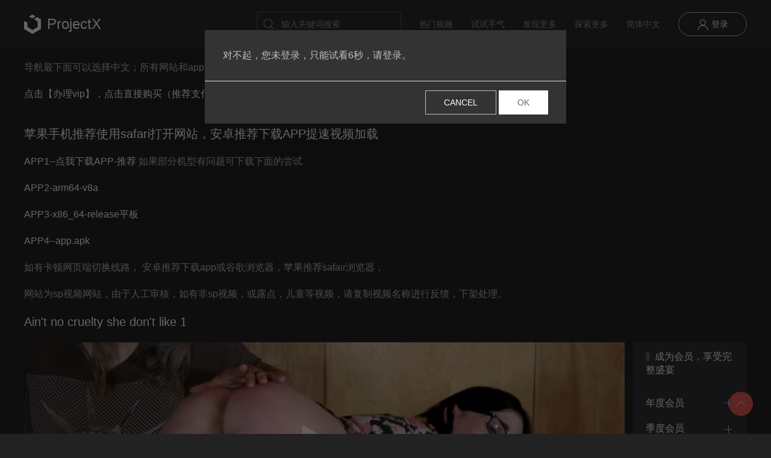

--- FILE ---
content_type: text/html; charset=utf-8
request_url: https://sp4.dppsp.top/cn/movie/6475ca5b5f11235498bee460
body_size: 8432
content:
<!DOCTYPE html><html lang="en" style="background: rgb(34, 34, 34);"><head><meta charset="UTF-8"/><meta name="viewport" content="width=device-width, initial-scale=1.0"/><title>Ain't no cruelty she don't like 1 在线观看,免费高清 - subculture</title><link rel="stylesheet" href="/css/uikit.min.css" /><link rel="stylesheet" href="/css/projectx.css"/><script src="/js/uikit.js"></script><script src="/js/uikit-icons.min.js"></script><link rel="stylesheet" href="/css/DPlayer.min.css"/><style>.dplayer-video{
    max-height: 500px;
}
.max {
    max-height: 100%;
}</style></head><body class="uk-light"><nav uk-sticky="media: 960" class="uk-light uk-navbar-container uk-sticky uk-active uk-sticky-below uk-sticky-fixed tm-navbar-container"><div class="uk-container uk-container-expand"><nav uk-navbar="" class="uk-navbar"><div class="uk-navbar-left nav-overlay"><a href="/cn" class="uk-navbar-item uk-logo"><img uk-svg="" src="/img/uikit-logo.svg" hidden="true" class="uk-margin-small-right"/> ProjectX</a></div><div class="uk-navbar-right nav-overlay"><div class="uk-navbar-item uk-visible@m"><form action="/cn/search" class="uk-search uk-search-default"><span uk-search-icon=""></span><input type="search" name="q" placeholder="输入关键词搜索" class="uk-search-input"/></form></div><ul class="uk-navbar-nav uk-visible@m"><li><a href="/cn/hots">热门视频</a></li><li><a href="/cn/random">试试手气</a></li><li><a href="/cn/discover">发现更多</a></li><li><a href="#">探索更多</a><div uk-drop="boundary: !nav; boundary-align: true; pos: bottom-justify;" class="uk-navbar-dropdown uk-dropdown-background"><h5 class="uk-heading-bullet">大分类</h5><div uk-grid="" class="uk-grid-small"><div><a href="/cn/category/汉责" class="uk-button uk-button-default uk-button-small">汉责</a></div><div><a href="/cn/category/FM/MM" class="uk-button uk-button-default uk-button-small">FM/MM</a></div><div><a href="/cn/category/茉莉" class="uk-button uk-button-default uk-button-small">茉莉</a></div><div><a href="/cn/category/US-Euro" class="uk-button uk-button-default uk-button-small">US-Euro</a></div><div><a href="/cn/category/Russia" class="uk-button uk-button-default uk-button-small">Russia</a></div><div><a href="/cn/category/falaka" class="uk-button uk-button-default uk-button-small">falaka</a></div><div><a href="/cn/category/other" class="uk-button uk-button-default uk-button-small">other</a></div><div><a href="/cn/category/japan" class="uk-button uk-button-default uk-button-small">japan</a></div><div><a href="/cn/category/SpankingSarah" class="uk-button uk-button-default uk-button-small">SpankingSarah</a></div><div><a href="/cn/category/xin" class="uk-button uk-button-default uk-button-small">xin</a></div><div><a href="/cn/category/RedStripFilms" class="uk-button uk-button-default uk-button-small">RedStripFilms</a></div><div><a href="/cn/category/Universal Spanking and Punishments" class="uk-button uk-button-default uk-button-small">Universal Spanking and Punishments</a></div><div><a href="/cn/category/AaaSpanking" class="uk-button uk-button-default uk-button-small">AaaSpanking</a></div><div><a href="/cn/category/LBCFetish" class="uk-button uk-button-default uk-button-small">LBCFetish</a></div><div><a href="/cn/category/MissSultrybelle" class="uk-button uk-button-default uk-button-small">MissSultrybelle</a></div><div><a href="/cn/category/RealSpankingInstitute" class="uk-button uk-button-default uk-button-small">RealSpankingInstitute</a></div><div><a href="/cn/category/Punishedbrats" class="uk-button uk-button-default uk-button-small">Punishedbrats</a></div><div><a href="/cn/category/Zoe Page Video" class="uk-button uk-button-default uk-button-small">Zoe Page Video</a></div><div><a href="/cn/category/Wellspanked" class="uk-button uk-button-default uk-button-small">Wellspanked</a></div><div><a href="/cn/category/2Punish" class="uk-button uk-button-default uk-button-small">2Punish</a></div><div><a href="/cn/category/Captive Chrissy Marie" class="uk-button uk-button-default uk-button-small">Captive Chrissy Marie</a></div><div><a href="/cn/category/At Home with Miss Iceni" class="uk-button uk-button-default uk-button-small">At Home with Miss Iceni</a></div><div><a href="/cn/category/I Heart Spanking" class="uk-button uk-button-default uk-button-small">I Heart Spanking</a></div><div><a href="/cn/category/Sarah Geogery Spankings" class="uk-button uk-button-default uk-button-small">Sarah Geogery Spankings</a></div><div><a href="/cn/category/Bad Teens Punished" class="uk-button uk-button-default uk-button-small">Bad Teens Punished</a></div><div><a href="/cn/category/CheerleaderSpankings" class="uk-button uk-button-default uk-button-small">CheerleaderSpankings</a></div><div><a href="/cn/category/Spank Sinn" class="uk-button uk-button-default uk-button-small">Spank Sinn</a></div><div><a href="/cn/category/Mistress Stevie Severe Discipline" class="uk-button uk-button-default uk-button-small">Mistress Stevie Severe Discipline</a></div><div><a href="/cn/category/Paintoy" class="uk-button uk-button-default uk-button-small">Paintoy</a></div><div><a href="/cn/category/Spanking Server" class="uk-button uk-button-default uk-button-small">Spanking Server</a></div><div><a href="/cn/category/St Mackenzies" class="uk-button uk-button-default uk-button-small">St Mackenzies</a></div><div><a href="/cn/category/UK Cute Girl" class="uk-button uk-button-default uk-button-small">UK Cute Girl</a></div><div><a href="/cn/category/Spanking Teen Jessica" class="uk-button uk-button-default uk-button-small">Spanking Teen Jessica</a></div><div><a href="/cn/category/Spanking Teen Brandi" class="uk-button uk-button-default uk-button-small">Spanking Teen Brandi</a></div><div><a href="/cn/category/The Tutors Study" class="uk-button uk-button-default uk-button-small">The Tutors Study</a></div><div><a href="/cn/category/Vixen Ladies HD" class="uk-button uk-button-default uk-button-small">Vixen Ladies HD</a></div><div><a href="/cn/category/Strict English Online" class="uk-button uk-button-default uk-button-small">Strict English Online</a></div><div><a href="/cn/category/Spanking For Pleasure" class="uk-button uk-button-default uk-button-small">Spanking For Pleasure</a></div></div><h5 class="uk-heading-bullet">热门标签</h5><div uk-grid="" class="uk-grid-small"><div><a href="/cn/tag/打脚心" class="uk-button uk-button-default uk-button-small">打脚心 (17)</a></div><div><a href="/cn/tag/中国" class="uk-button uk-button-default uk-button-small">中国 (15)</a></div><div><a href="/cn/tag/MF" class="uk-button uk-button-default uk-button-small">MF (14)</a></div><div><a href="/cn/tag/茉莉1~28" class="uk-button uk-button-default uk-button-small">茉莉1~28 (10)</a></div><div><a href="/cn/tag/汉责文化" class="uk-button uk-button-default uk-button-small">汉责文化 (9)</a></div><div><a href="/cn/tag/浅唱" class="uk-button uk-button-default uk-button-small">浅唱 (6)</a></div><div><a href="/cn/tag/打手心" class="uk-button uk-button-default uk-button-small">打手心 (4)</a></div><div><a href="/cn/tag/打板子" class="uk-button uk-button-default uk-button-small">打板子 (4)</a></div><div><a href="/cn/tag/剧情" class="uk-button uk-button-default uk-button-small">剧情 (3)</a></div><div><a href="/cn/tag/其他" class="uk-button uk-button-default uk-button-small">其他 (2)</a></div><div><a href="/cn/tag/ 杨桃" class="uk-button uk-button-default uk-button-small"> 杨桃 (1)</a></div><div><a href="/cn/tag/" class="uk-button uk-button-default uk-button-small"> (1)</a></div></div></div></li><li><a href="#">简体中文</a><div uk-dropdown="" class="uk-navbar-dropdown uk-dropdown-background"><ul class="uk-nav uk-dropdown-nav"><li><a href="#" data-value="en" class="select-language">English</a></li><li> <a href="#" data-value="cn" class="select-language">简体中文</a></li><li> <a href="#" data-value="tc" class="select-language">繁體中文</a></li></ul></div></li></ul><div class="uk-navbar-item uk-visible@m"><a href="/cn/login" class="uk-button uk-button-default tm-button-default uk-icon"><canvas uk-icon="icon: user; ratio: 1" class="uk-icon"></canvas> 登录</a></div><a uk-search-icon="" uk-toggle="target: .nav-overlay; animation: uk-animation-fade" href="#" class="uk-navbar-toggle uk-hidden@m"></a><a uk-navbar-toggle-icon="" href="#offcanvas" uk-toggle="" class="uk-navbar-toggle uk-icon uk-navbar-toggle-icon uk-hidden@m"></a></div><div hidden="" class="nav-overlay uk-navbar-left uk-flex-1"><div class="uk-navbar-item uk-width-expand"><form action="/search" class="uk-search uk-search-navbar uk-width-1-1"><input type="search" placeholder="输入关键词搜索" name="q" autofocus="" class="uk-search-input"/></form></div><a uk-close="" uk-toggle="target: .nav-overlay; animation: uk-animation-fade" href="#" class="uk-navbar-toggle"></a></div></nav></div></nav><div uk-sticky="" class="uk-background-projectx uk-hidden@m"><div tabindex="-1" uk-slider="finite: true" class="uk-position-relative uk-visible-toggle uk-light"><ul class="uk-slider-items uk-child-width-auto uk-child-width-1-6@s"><li class="uk-padding-small"><a href="/cn/hots">热门视频</a></li><li class="uk-padding-small"><a href="/cn/random">试试手气</a></li><li class="uk-padding-small"><a href="/cn/discover">发现更多</a></li><li class="uk-padding-small"><a href="/cn/login">登录</a></li></ul><a href="#" uk-slidenav-previous="" uk-slider-item="previous" class="uk-margin-remove-left uk-position-center-left uk-position-small"></a><a href="#" uk-slidenav-next="" uk-slider-item="next" class="uk-margin-remove-right uk-position-center-right uk-position-small"></a></div></div><div class="uk-container uk-margin-top"><p>
       导航最下面可以选择中文；所有网站和app账号通用，请尽量使用同一个账号！
</p>
<a href="/cn/buyvip" target="_blank">点击【办理vip】，点击直接购买（推荐支付宝）</a> 

<h4 class="h4 my-4 text-gray-800">
    苹果手机推荐使用safari打开网站，安卓推荐下载APP提速视频加载
</h4>
<p>
    <a href="https://api.nkcom.top/app/250512/app-armeabi-v7a-release.apk" target="_blank">APP1--点我下载APP-推荐</a> 如果部分机型有问题可下载下面的尝试
</p>
<p>
    <a href="https://api.nkcom.top/app/250512/app-arm64-v8a-release.apk">APP2-arm64-v8a</a>
</p>
<p>
    <a href="https://api.nkcom.top/app/250512/app-x86_64-release.apk">APP3-x86_64-release平板</a>
</p>
<p>
    <a href="https://api.nkcom.top/app/250512/app.apk">APP4--app.apk</a>
</p>
<p>
如有卡顿网页端切换线路， 安卓推荐下载app或谷歌浏览器，苹果推荐safair浏览器，
</p>
<p>
网站为sp视频网站，由于人工审核，如有非sp视频，或露点，儿童等视频，请复制视频名称进行反馈，下架处理。
</p>
</div><div class="uk-container uk-margin-top"><h1 class="uk-h4 uk-text-break">Ain't no cruelty she don't like 1</h1><div uk-grid="" class="uk-grid-small"><div class="uk-width-1-1 uk-width-5-6@m"><div id="player"></div><div class="uk-flex uk-flex-between uk-flex-middle uk-margin uk-flex-wrap"><div class="uk-flex"><div class="uk-flex uk-flex-middle uk-margin-right uk-visible@s"><span uk-icon="clock" class="uk-margin-small-right"></span><span class="time">2023-06-02T16:03:48.961Z</span></div><div class="uk-flex uk-flex-middle"><span uk-icon="play-circle" class="uk-margin-small-right"></span>9786</div></div><div class="uk-flex"><div class="uk-margin-small-right"><select style="padding-right:10px;" class="line-select uk-select uk-form-small"><option value="no">切换线路</option><option value="62ecaef345474b5b90faf554">Am</option><option value="63d30824d9663b54aeda8c89">法国</option><option value="64dd95d68129c0573a7a02c0">德国</option><option value="65c9e18b77c2e7572aad30b2">2图片</option><option value="6620829c8129c0573a1a0190">5</option><option value="66cfd5795e9860747dde8a4d">7</option><option value="67079e2f5e9860747d1aa9a0">3</option><option value="67079ff55e9860747d1ad819">8</option><option value="68b11a577b40d5748e59457a">4</option><option value="68b11a905e9860747da621aa">6</option><option value="68b52ad55e9860747d499c15">1</option></select></div><div><select style="padding-right:20px;" class="hdselect uk-select uk-form-small"><option value="480" selected="selected">360P</option><option value="640">480P</option><option value="1280">720P</option></select></div></div></div><div class="primary-background"><div class="uk-padding-small"><p class="uk-margin-small-top"></p><p><div uk-grid="" class="uk-grid-small"><div><a href="/cn/tag/undefined" class="uk-button uk-button-default uk-button-small">        </a></div></div></p></div></div></div><div class="uk-width-1-1 uk-width-1-6@m"><div class="uk-card primary-background uk-card-small"><div class="uk-card-header"><h5 class="uk-heading-bullet">成为会员，享受完整盛宴</h5></div><div class="uk-card-body"><ul uk-accordion=""><li><a href="#" style="font-size:16px;" class="uk-accordion-title">年度会员</a><div class="uk-accordion-content"><p><a href="/cn/login">点击购买</a></p></div></li><li><a href="#" style="font-size:16px;" class="uk-accordion-title">季度会员</a><div class="uk-accordion-content"><p><a href="/cn/login">点击购买</a></p></div></li><li><a href="#" style="font-size:16px;" class="uk-accordion-title">月度会员</a><div class="uk-accordion-content"><p><a href="/cn/login">点击购买</a></p></div></li></ul></div><div class="uk-card-footer"><h5 class="uk-heading-bullet">ProjectX</h5><div class="uk-list"><li class="uk-text-small">为体验而生，T级带宽，播放不卡频。</li><li class="uk-text-small">保证每日更新，更新速度超过你的想象。</li><li class="uk-text-small">三端打通，PC客户端+Web端+APP端，想看就看。</li></div></div></div></div><div class="uk-width-1-1 uk-width-5-6@m uk-margin-medium-top"><h3 class="uk-h4 uk-heading-bullet">视频截图</h3><div class="movie-screenshots"><div tabindex="-1" uk-slider="finite: true" class="uk-position-relative uk-visible-toggle uk-light"><ul uk-lightbox="animation: slide" class="uk-slider-items"><li style="max-height: 200px;overflow:hidden;"><a href="/videos/202306/02/6475ca5b5f11235498bee460/1.gif"><img data-src="/videos/202306/02/6475ca5b5f11235498bee460/1.gif" width="300" onerror="this.style.display='none'" uk-img=""/></a></li><li style="max-height: 200px;overflow:hidden;"><a href="/videos/202306/02/6475ca5b5f11235498bee460/0.jpg"><img data-src="/videos/202306/02/6475ca5b5f11235498bee460/0.jpg" width="300" onerror="this.style.display='none'" uk-img=""/></a></li><li style="max-height: 200px;overflow:hidden;"><a href="/videos/202306/02/6475ca5b5f11235498bee460/1.jpg"><img data-src="/videos/202306/02/6475ca5b5f11235498bee460/1.jpg" width="300" onerror="this.style.display='none'" uk-img=""/></a></li><li style="max-height: 200px;overflow:hidden;"><a href="/videos/202306/02/6475ca5b5f11235498bee460/2.jpg"><img data-src="/videos/202306/02/6475ca5b5f11235498bee460/2.jpg" width="300" onerror="this.style.display='none'" uk-img=""/></a></li></ul><a href="#" uk-slidenav-previous="" uk-slider-item="previous" class="uk-position-center-left uk-position-small uk-hidden-hover"></a><a href="#" uk-slidenav-next="" uk-slider-item="next" class="uk-position-center-right uk-position-small uk-hidden-hover"></a></div></div></div><div class="uk-width-1-1 uk-width-5-6@m videos-box uk-margin-medium-top"><h3 class="uk-h4 uk-heading-bullet">视频推荐</h3><div uk-grid="" class="videos-lists uk-child-width-1-2 uk-grid-small uk-grid-match uk-child-width-1-2@s uk-child-width-1-3@m uk-child-width-1-4@l"></div></div></div></div><hr class="uk-divider-icon"/><div class="uk-container uk-margin-top footer uk-flex uk-flex-between uk-flex-wrap"><div style="max-width: 180px"><h4>subculture</h4><p>subculturevideo，在线汉责文化，茉莉红花，spank，体罚，打屁屁，的视频</p></div><div style="max-width: 500px;"><h5>相关链接</h5><div class="uk-flex uk-flex-wrap"><a href="#" class="uk-padding-small uk-padding-remove-left">URL 1</a><a href="#" class="uk-padding-small uk-padding-remove-left">URL 2</a><a href="#" class="uk-padding-small uk-padding-remove-left">URL 3</a><a href="#" class="uk-padding-small uk-padding-remove-left">URL 4</a><a href="#" class="uk-padding-small uk-padding-remove-left">URL 5</a></div></div><div><h5>联系我们</h5><p>email:#@gmail.com</p></div></div><div class="uk-container uk-margin-top"></div><a href="#" uk-totop="" uk-scroll="" class="uk-position-bottom-right uk-position-fixed uk-border-circle uk-position-medium uk-align-center uk-display-flex scroll-top"></a><div id="offcanvas" uk-offcanvas="mode: push; overlay: true" class="uk-offcanvas"><div class="uk-offcanvas-bar"><div class="uk-panel"><ul uk-nav="" class="uk-nav-parent-icon uk-nav uk-nav-default tm-nav"><li class="uk-nav-header">导航</li><li><a href="/cn/">首页</a></li><li><a href="/cn/hots">热门视频</a></li><li><a href="/cn/random">试试手气</a></li><li><a href="/cn/discover">发现更多</a></li><li><a href="/cn/login">登录</a></li></ul><ul class="uk-nav uk-nav-default tm-nav uk-margin-top"><li class="uk-nav-header">大分类</li><li><a href="/cn/category/汉责">汉责              </a></li><li><a href="/cn/category/FM/MM">FM/MM              </a></li><li><a href="/cn/category/茉莉">茉莉              </a></li><li><a href="/cn/category/US-Euro">US-Euro              </a></li><li><a href="/cn/category/Russia">Russia              </a></li><li><a href="/cn/category/falaka">falaka              </a></li><li><a href="/cn/category/other">other              </a></li><li><a href="/cn/category/japan">japan              </a></li><li><a href="/cn/category/SpankingSarah">SpankingSarah              </a></li><li><a href="/cn/category/xin">xin              </a></li><li><a href="/cn/category/RedStripFilms">RedStripFilms              </a></li><li><a href="/cn/category/Universal Spanking and Punishments">Universal Spanking and Punishments              </a></li><li><a href="/cn/category/AaaSpanking">AaaSpanking              </a></li><li><a href="/cn/category/LBCFetish">LBCFetish              </a></li><li><a href="/cn/category/MissSultrybelle">MissSultrybelle              </a></li><li><a href="/cn/category/RealSpankingInstitute">RealSpankingInstitute              </a></li><li><a href="/cn/category/Punishedbrats">Punishedbrats              </a></li><li><a href="/cn/category/Zoe Page Video">Zoe Page Video              </a></li><li><a href="/cn/category/Wellspanked">Wellspanked              </a></li><li><a href="/cn/category/2Punish">2Punish              </a></li><li><a href="/cn/category/Captive Chrissy Marie">Captive Chrissy Marie              </a></li><li><a href="/cn/category/At Home with Miss Iceni">At Home with Miss Iceni              </a></li><li><a href="/cn/category/I Heart Spanking">I Heart Spanking              </a></li><li><a href="/cn/category/Sarah Geogery Spankings">Sarah Geogery Spankings              </a></li><li><a href="/cn/category/Bad Teens Punished">Bad Teens Punished              </a></li><li><a href="/cn/category/CheerleaderSpankings">CheerleaderSpankings              </a></li><li><a href="/cn/category/Spank Sinn">Spank Sinn              </a></li><li><a href="/cn/category/Mistress Stevie Severe Discipline">Mistress Stevie Severe Discipline              </a></li><li><a href="/cn/category/Paintoy">Paintoy              </a></li><li><a href="/cn/category/Spanking Server">Spanking Server              </a></li><li><a href="/cn/category/St Mackenzies">St Mackenzies              </a></li><li><a href="/cn/category/UK Cute Girl">UK Cute Girl              </a></li><li><a href="/cn/category/Spanking Teen Jessica">Spanking Teen Jessica              </a></li><li><a href="/cn/category/Spanking Teen Brandi">Spanking Teen Brandi              </a></li><li><a href="/cn/category/The Tutors Study">The Tutors Study              </a></li><li><a href="/cn/category/Vixen Ladies HD">Vixen Ladies HD              </a></li><li><a href="/cn/category/Strict English Online">Strict English Online              </a></li><li><a href="/cn/category/Spanking For Pleasure">Spanking For Pleasure              </a></li></ul><ul class="uk-nav uk-nav-default tm-nav uk-margin-top"><li class="uk-nav-header">热门标签</li><li><a href="/cn/tag/打脚心">打脚心 (17)</a></li><li><a href="/cn/tag/中国">中国 (15)</a></li><li><a href="/cn/tag/MF">MF (14)</a></li><li><a href="/cn/tag/茉莉1~28">茉莉1~28 (10)</a></li><li><a href="/cn/tag/汉责文化">汉责文化 (9)</a></li><li><a href="/cn/tag/浅唱">浅唱 (6)</a></li><li><a href="/cn/tag/打手心">打手心 (4)</a></li><li><a href="/cn/tag/打板子">打板子 (4)</a></li><li><a href="/cn/tag/剧情">剧情 (3)</a></li><li><a href="/cn/tag/其他">其他 (2)</a></li><li><a href="/cn/tag/ 杨桃"> 杨桃 (1)</a></li><li><a href="/cn/tag/"> (1)</a></li></ul><div class="uk-margin-top"><select class="languageselect uk-select uk-form-small"><option value="en">English</option><option value="cn" selected="selected">简体中文</option><option value="tc">繁體中文</option></select></div></div></div></div><div class="globalads"><div></div></div><script src="/js/moment.min.js", type='text/javascript'></script>
<script src="/js/zh-cn.js", type='text/javascript'></script>
<script src="/js/zh-tc.js", type='text/javascript'></script><script src="/assets/js/core/jquery.min.js" type="text/javascript"></script><div class="tongji"></div><script>$(document).ready(function() {
    $('.languageselect').change(function(e) {
        e.preventDefault()
        e.stopImmediatePropagation();
        var value = $(this).val();
        $.ajax({
            type: "POST",
            url:"/api/selectlanguage",
            data: {language: value},
            dataType: "json",
            success: function(data) {
            if(data.success) {
                window.location = '/' + value; 
            }
            }
        })
    });
    $('.select-language').click(function(e) {
        e.preventDefault();
        var value = $(this).data('value');
        $.ajax({
            type: "POST",
            url:"/api/selectlanguage",
            data: {language: value},
            dataType: "json",
            success: function(data) {
            if(data.success) {
                window.location = '/' + value; 
            }
            }
        })
    });
    $('.check').click(function(e) {
        e.preventDefault();
        $.ajax({
            type: 'POST',
            url: '/api/checkin',
            dataType: 'json',
            success: function(res) {
                if(res.success==1) {
                    UIkit.modal.alert("恭喜您签到成功，获得10积分").then(function () {
                        
                    });
                } else if(res.success == 0) {
                    UIkit.modal.alert(res.message).then(function () {
                        
                    });
                }
            }
        })
    })
})</script><script type="text/javascript" src="/js/clappr.min.js"></script>
<script type="text/javascript" src="/js/clappr-playback-rate-plugin.min.js"></script><script src="/js/js.cookie.min.js"></script><script>$(document).ready(function() {
// 页数
// 每页展示12个
var size = 8;
var m3u8;
var message;
var dp;
var player;
var page = 1;
var userid = "";
var maxheight= "100%";
var id = "6475ca5b5f11235498bee460";
var more = true;
var language = "cn";
var isQuark = false;
//- var hls = new Hls();
var loadmore = UIkit.scrollspy('#loadmore', {
    hidden: false,
    repeat: true,
    "offset-top": 0
});
if(language == 'en') {
    moment.locale('en');
} else if(language == 'cn') {
    moment.locale('zh-cn');
} else {
    moment.locale('zh-tc');
}
$('.time').each(function(){
    $(this).text(moment($(this).text()).fromNow());
});
var seektime = Cookies.get(id+'seektime')||0;
UIkit.util.on('#loadmore', 'inview', function () {
    if(more) {
        $('#loadmore').html('<div uk-spinner></div>');
        page++;
        $.ajax({
            type: 'GET',
            url: '/api/getcontents?page='+page+'&size='+size + '&tags=',
            dataType: 'json',
            success: function(data){
                var arrLen = data.length;
                var result = '';
                if(arrLen > 0){
                    for(var i=0; i<arrLen; i++){
                        var movie = data[i];
                        result += `<div><div class="uk-card uk-card-hover uk-card-secondary uk-card-small tm-border">
                        <div class="uk-card-media-top">
                        <a href="/cn/movie/${movie._id}">
                        <img data-src="${movie.poster2.url}" width="${movie.poster2.width}" height="${movie.poster2.height}" uk-img></a></div>
                        <div class="uk-card-body">
                        <a href="/cn/movie/${movie._id}" class="uk-button uk-button-text">
                        <h5 class="uk-margin-remove uk-padding-remove">${language == 'en' ? (movie.enOriginalName || movie.originalname) : (language == 'tc' ? (movie.tcOriginalName || movie.originalname): movie.originalname)}</h5></a></div>
                        <div class="uk-card-footer">`
                        if (movie.category) {
                            result += `<a href="/cn/category/${movie.category}" class="uk-tag uk-category uk-link-heading">${language == 'en' ? (movie.categoryObj.enTitle || movie.category) : (language == 'tc' ? (movie.categoryObj.tcTitle || movie.category): movie.category)}</a>`;
                        }
                        for(var j=0; j< movie.tags.length; j++) {
                            var tag = movie.tags[j];
                            if(movie.tagsObj[j]) {
                                result += `<a href="/cn/tag/${tag}" class="uk-tag uk-link-heading">${language == 'en' ? (movie.tagsObj[j].enTag || tag) : (language == 'tc' ? (movie.tagsObj[j].tcTag || tag): tag)}</a>`;
                            } else {
                                result += `<a href="/cn/tag/${tag}" class="uk-tag uk-link-heading">${tag}</a>`;
                            }
                        }
                        result += `</div></div></div>`
                    }
                    // 插入数据到页面，放到最后面
                    $('.videos-lists').append(result);
                    $('#loadmore').html("↓下拉加载更多...");
                } else {
                    $('#loadmore').html("没有更多数据");
                    more = false;
                }
            }
        });
    }
    
});
$('.download').click(function(e) {
    if(userid.length == 0) {
        UIkit.modal.alert("下载前请先登录，点击确定跳转登录页面。").then(function() {
            window.location = "/login?refer=/movie/6475ca5b5f11235498bee460";
        })
    } else {
        $.ajax({
            type: 'get',
            url: '/api2/moviedownloadprice?id='+id,
            dataType: 'json',
            success: function(data) {
                if(data.success == 1) {
                    var downloadtip = "您是否愿意使用价格积分购买此视频的下载权限，在12小时内可无限次下载？";
                    UIkit.modal.confirm(downloadtip.replace('价格', data.price)).then(function() {
                        $.ajax({
                            type: 'get',
                            url: '/api2/buydownload?id=' + id,
                            dataType: 'json',
                            success: function(data) {
                                if(data.success) {
                                    var path = data.path.replace('./public', '');
                                    var link = document.createElement('a');
                                    //设置下载的文件名
                                    link.download = "Ain't no cruelty she don't like 1.mp4";
                                    link.style.display = 'none';
                                    //设置下载路径
                                    link.href = path + '&id=6475ca5b5f11235498bee460';;
                                    //触发点击
                                    document.body.appendChild(link);
                                    link.click();
                                    //移除节点
                                    document.body.removeChild(link);
                                } else {
                                    UIkit.modal.alert(data.message).then(function() {
                                        
                                    })
                                }
                            }
                        })
                    }, function () {
                        console.log('Rejected.')
                    });
                } else if (data.success == 2) {
                    var path = data.path.replace('./public', '');
                    var link = document.createElement('a');
                    //设置下载的文件名
                    link.download = "Ain't no cruelty she don't like 1.mp4";
                    link.style.display = 'none';
                    //设置下载路径
                    link.href = path + '&id=6475ca5b5f11235498bee460';
                    //触发点击
                    document.body.appendChild(link);
                    link.click();
                    //移除节点
                    document.body.removeChild(link);
                } else{
                    UIkit.modal.alert(data.message).then(function() {
                    })
                }
            }
        })
    }
})
$('.buy').click(function(e) {
    var id = "6475ca5b5f11235498bee460";
    var price = "";
    if(!price) {
    price = "1000000";
    }
    var buytip = "是否花费价格积分购买此视频完整版？";
    UIkit.modal.confirm(buytip.replace('价格',price)).then(function() {
        $.ajax({
        type: 'post',
        url: '/api/buymovie',
        data: {id: id},
        dataType: 'json',
        success: function(data) {
        if(data.success==0) {
            UIkit.modal.alert(data.message).then(function () {
                console.log('Alert closed.')
            });
        } else if (data.success==1) {
            location.reload();
        }
        }
        });
    }, function () {
        console.log('Rejected.')
    });
})
$('.loadmore').click(function(e) {
    page +=1;
    $.ajax({
    type: 'GET',
    url: '/api/getcomments?id=6475ca5b5f11235498bee460&page='+page,
    dataType: 'json',
    success: function(data) {
        if(data.success==1) {
        var comments = data.comments;
        var html = '';
        for(var i=0;i<comments.length;i++) {
            var comment = comments[i];
            html += "<div class='media mt-5'>" +
            "<a href='"+"/user/"+comment.uid.username+"' class='pull-left'><div class='avatar'>" +
            "<span>"+comment.uid.username.substr(0,1)+"</span></div></a>"+
            "<div class='media-body'><h5 class='media-heading'>"+comment.uid.username + 
            "<small class='text-muted time'> "+moment(comment.createAt).fromNow()+"</small></h5>"+
            "<p class='text-white'>"+comment.content+"</p></div><div class='media-footer'></div></div>";
        }
        $('.comments-media').append(html);
        if(data.finished) {
            $('.loadmore').hide();
        }
        } else {
        $('.loadmore').hide();
        }
    }
    })
});
var hd = "480";
var sessionhd = "480";
if(sessionhd.length > 0) {
    hd = sessionhd;
}
$.ajax({
    type: "GET",
    url:`/api/getmovie?type=${hd}&id=6475ca5b5f11235498bee460`,
    dataType: "json",
    success: function(data) {
    if(data.message) {
        UIkit.modal.confirm(data.message).then(function() {
            console.log('Confirmed.')
        }, function () {
            console.log('Rejected.')
        });
    }
    if(data.m3u8){
        m3u8=data.m3u8
        var vtt = "";
        var thumbnails = "";
        if(isQuark) {
            var config = {
            container: document.getElementById('player'),
            autoplay: true,
            video: {
                url: m3u8,
                pic: "/videos/202306/02/6475ca5b5f11235498bee460/730.jpg",
                type: 'customHls',
                  customType: {
                    customHls: function (video, player) {
                    hls.loadSource(video.src);
                    hls.attachMedia(video);
                 },
              },
            },
            subtitle: {

            },
            hlsjsConfig: {
                maxBufferSize: 8*1000*1000,
            }
            };
            if(vtt.length>0) {
            config.subtitle.url = vtt;
            }
            if(thumbnails.length>0) {
            config.video.thumbnails = thumbnails;
            }
            dp = new DPlayer(config);
            dp.on('resize', function() {
                $('.dplayer-video').toggleClass('max');
            })
            dp.on('timeupdate', function() {
                Cookies.set(id+'seektime', dp.video.currentTime);
            })
            dp.seek(seektime);
            return;
        }
        var playerElement = document.getElementById("player");
        var playerConfig = {
        source: m3u8,
        poster: '/videos/202306/02/6475ca5b5f11235498bee460/730.jpg',
        mute: false,
        height: 360,
        width: "100%",
        plugins: [
            PlaybackRatePlugin
        ],
        };
        player = new Clappr.Player(playerConfig);
        player.attachTo(playerElement);
    }
    }
});

$('.btn-postcomment').click(function(e) {
    var commentcontent = $('#comment-content').val();
    if(commentcontent.length>0) {
    $.ajax({
        type:'POST',
        url: '/api/postcomment',
        dataType: 'json',
        data: {id: "6475ca5b5f11235498bee460", content: commentcontent},
        success: function(data) {
            toastr.options = {
            "closeButton": true,
            "debug": false,
            "newestOnTop": false,
            "progressBar": false,
            "positionClass": "toast-top-full-width",
            "preventDuplicates": false,
            "onclick": null,
            "showDuration": "300",
            "hideDuration": "1000",
            "timeOut": "5000",
            "extendedTimeOut": "1000",
            "showEasing": "swing",
            "hideEasing": "linear",
            "showMethod": "fadeIn",
            "hideMethod": "fadeOut"
            };
            toastr["warning"](data.message, "提示");
        }
    })
    }
});
$(".line-select").change(function(e) {
    e.preventDefault()
    e.stopImmediatePropagation();
    var value = $(this).val()
    if (value != "no") {
    $.ajax({
        type: "post",
        url:"/api/checkline",
        dataType: "json",
        data: {
            line: value,
        },
        success: function(data) {
            if(data.message) {
                UIkit.modal.confirm(data.message).then(function() {
                    console.log('Confirmed.')
                }, function () {
                    console.log('Rejected.')
                });
            }
            if(data.success == 1) {
                player.load(m3u8 + '&line=' + value);
                //- dp.switchVideo({
                //-     url: m3u8 + '&line=' + value,
                //- })
                //- dp.seek(seektime);
            }
        }
    })
    }
});
$(".hdselect").change(function(e) {
    e.preventDefault()
    e.stopImmediatePropagation();
    var value = $(this).val()
    if (value != "no") {
    $.ajax({
        type: "GET",
        url:"/api/getmovie?type="+value+"&id=6475ca5b5f11235498bee460",
        dataType: "json",
        success: function(data) {
        if(data.message) {
            UIkit.modal.confirm(data.message).then(function() {
                console.log('Confirmed.')
            }, function () {
                console.log('Rejected.')
            });
        }
        if(data.m3u8){
            if(isQuark) {
                location.reload();
                $(".shadowwarn").remove();
                return;
            }
            m3u8 = data.m3u8;
            player.load(m3u8);
            //- m3u8=data.m3u8
            //- seektime = Cookies.get(id+'seektime')||0;
            //- dp.switchVideo({
            //- url: m3u8,
            //- pic: "/videos/202306/02/6475ca5b5f11235498bee460/730.jpg"
            //- });
            //- //- var video = document.querySelector("video");
            //- //- hls.loadSource(m3u8);
            //- //- hls.attachMedia(video);
            //- dp.seek(seektime);
        }
        }
    })
    }
})
});</script></body></html>

--- FILE ---
content_type: text/css; charset=UTF-8
request_url: https://sp4.dppsp.top/css/projectx.css
body_size: 1078
content:
html ,.uk-h1, .uk-h2, .uk-h3, .uk-h4, .uk-h5, .uk-h6, .uk-heading-2xlarge, .uk-heading-large, .uk-heading-medium, .uk-heading-small, .uk-heading-xlarge, h1, h2, h3, h4, h5, h6,.uk-navbar-item, .uk-navbar-nav>li>a, .uk-navbar-toggle {
    font-family: -apple-system,BlinkMacSystemFont,"Microsoft Yahei","Segoe UI",Roboto,"Helvetica Neue",Arial,"Noto Sans",sans-serif,"Apple Color Emoji","Segoe UI Emoji","Segoe UI Symbol","Noto Color Emoji";
}
.pj-background, .uk-background-projectx, .tm-navbar-container:not(.uk-navbar-transparent) {
    background-color: rgba(51,51,51,.6);
}
.primary-background, .uk-dropdown-background, .uk-modal-body, .uk-modal-footer {
    background: rgba(51,51,51,1);
}
.tm-navbar-container:not(.uk-navbar-transparent) {
    color: rgba(255,255,255,0.8);
}
.tm-button-default, .tm-button-primary {
    border-radius: 500px;
}
.tm-border {
    box-shadow: 0 5px 15px rgba(0, 0, 0, 0.8);
}
.padding-episode {
    padding-left: 8px;
    padding-right:8px;
}
.uk-tag {
    display: inline-block;
    padding: 0 10px;
    margin-right: 5px;
    background: #ea5a5a;
    line-height: 1.5;
    font-size: 12px;
    color: #fff;
    vertical-align: middle;
    white-space: nowrap;
    border-radius: 2px;
    text-transform: uppercase;
}
.uk-category {
    background: #1e87f0;
}
.uk-button-tag {
    background: #1e87f0;
    color: #fff;
}
.dropload-down{
    text-align:center;
    margin-top: 20px;
    margin-bottom: 20px;
}
.scroll-top{
    width: 40px;
    height: 40px;
    background:#ea5a5a;
    justify-content: center;
}
.uk-light a.uk-tag-active {
    color: #ea5a5a;
}
.uk-background-two {
    background: #ea5a5a;
}
.uk-display-flex {
    display: flex;
}
.button-episode {
    font-size: 14px;
    line-height: 14px;
    padding: 10px 15px;
}
.rounded {
    border-radius: 8px;
    overflow: hidden;
}
.hots-card:before {
    content: '';
    position: absolute;
    display: block;
    top: 0;
    bottom: 0;
    right: 0;
    left: 0;
    z-index: 1;
    background: linear-gradient(180deg, rgba(0,0,0,0.1) 0%, rgba(0,0,0,0.8) 75%, rgba(0,0,0,0.9) 100%);
    opacity: 0.65;
    transition: 0.5s;
    pointer-events: none;
}
.image-container:before {
    content: '';
    position: absolute;
    display: block;
    top: 0;
    bottom: 0;
    right: 0;
    left: 0;
    z-index: 1;
    background-image: linear-gradient(180deg,rgba(0,0,0,0) 75%,rgba(0,0,0,.8) 100%);
}
.uk-card .image-container img {
    transition: 0.5s;
}
.uk-card:hover .image-container img {
    filter: blur(4px);
    -webkit-filter: blur(4px);
}
.uk-card .image-container .video-box-info {
    transition: 0.5s;
}
.uk-card:hover .image-container .video-box-info {
    filter: blur(4px);
    -webkit-filter: blur(4px);
}
.uk-card:hover .image-container .play-icon {
    opacity: 1;
    transform: scale(1);
}
@media (min-width: 768px) {
    .image-container .play-icon {
        width: 56px;
    }
}
.image-container .play-icon {
    overflow: hidden;
    position: absolute;
    display: block;
    stroke: #fff;
    width: 46px;
    height: auto;
    transition: 0.5s;
    z-index: 3;
    transform: scale(0.8);
    opacity: 0;
}
@media only screen and (max-width: 600px){
    .user-info {
        margin-top: 10px;
    }
    .uk-card-small .uk-card-body {
        padding: 10px;
    }
    .uk-card-small .uk-card-footer {
        padding: 0px 10px 10px 10px;
    }
    .video-box-info > div {
        font-size: 12px;
    }
    .video-box-info svg {
        height: 16px;
        width: 16px;
    }
    .video-box-info {
        padding-left: 5px;
        padding-right: 5px;
    }
}
.lg-show {
    display: none;
}
@media (min-width: 1200px) {
    .lg-show {
        display: flex;
    }
}

--- FILE ---
content_type: image/svg+xml
request_url: https://sp4.dppsp.top/img/uikit-logo.svg
body_size: 170
content:
<svg width="28" height="34" viewBox="0 0 28 34" xmlns="http://www.w3.org/2000/svg">
	<polygon fill="#fff" points="19.1,4.1 13.75,1 8.17,4.45 13.6,7.44 "></polygon>
	<path fill="#fff" d="M21.67,5.43l-5.53,3.34l6.26,3.63v9.52l-8.44,4.76L5.6,21.93v-7.38L0,11.7v13.51l13.75,8.08L28,25.21V9.07 L21.67,5.43z"></path>
</svg>
